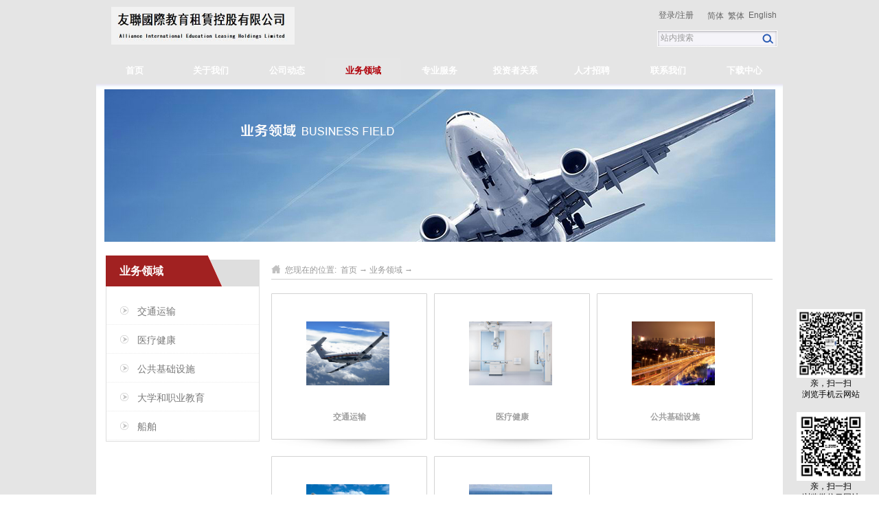

--- FILE ---
content_type: text/html;charset=utf-8
request_url: http://www.aiel-holdings.com/pro.aspx?FId=n3:3:3
body_size: 9926
content:
<!DOCTYPE HTML PUBLIC "-//W3C//DTD HTML 4.01 Transitional//EN" "http://www.w3c.org/TR/1999/REC-html401-19991224/loose.dtd">

<html lang="en" xmlns="http://www.w3.org/1999/xhtml">
<head><title>
	业务领域 - 售后回租 - 企业融资租赁 - 南山融资租赁(天津)有限公司
</title><meta name="keywords" content="业务领域,友联国际教育租赁控股有限公司"/><meta name="description" content="业务领域,友联国际教育租赁控股有限公司"/><meta content="text/html; charset=utf-8" http-equiv="Content-Type" /><link id="css__pro" rel="stylesheet" type="text/css" href="https://0.rc.xiniu.com/g4/M00/7C/23/CgAG0mQShR-AC08lAAA76rF3VUY267.css?d=20230316112534" /><link rel="bookmark" href="/Images/logo.ico" /><link rel="shortcut icon" href="/Images/logo.ico" />
	
	<script type="text/javascript" src="https://1.rc.xiniu.com/js/jq/jqueryV172.js"></script>
	<script type="text/javascript" src="https://1.rc.xiniu.com/js/pb/1/Public.js"></script>	
	<script type="text/javascript" src="https://1.rc.xiniu.com/js/tl/swfobject_modified.js"></script>
	<script type="text/javascript" src="https://1.rc.xiniu.com/js/tl/swfobject.js"></script>
	 
</head>
<body class="pro_body">
<form method="get" id="form1" name="form1" NavigateId="3" data-pid="0218218218014501962042002070144203210207199204209202214014501982102080" data-mid="0208014501962042002070144203210207199204209202214014501982102080">
<div class="aspNetHidden">
<input type="hidden" name="__VIEWSTATE" id="__VIEWSTATE" value="" />
</div>

  
        
        <div id="ea_h">
            <div class="top">
                <div class="t_t">
                    
                    <div id="t_logo" class="t_logo"> 
                        
                        <div id="ea_l"><a href="/" target="_self"><img alt="南山融资租赁天津有限公司" src="https://0.rc.xiniu.com/g4/M00/7C/22/CgAG0mQShQuAQCJzAADs36ZR4ng577.png" /></a></div>
                         </div>
                    
					
			
                    <div id="xn_h_12_wrap" class="xn_h_12_wrap" ds_block_id="217" ds_number="xn_h_12_wrap" ds_v="173199522161193" is_design_source="true" design_source_area="ea_h">
                        
                         
                            <div id="EIMS_C_40000_Panel">
                                <ul id="EIMS_C_40000_Normall" class="xn_h_12_redlogin">
                                    <li id="EIMS_C_40000_normallName" class="xn_h_12_rlname"></li>
                                    <li id="EIMS_C_40000_normallName1" class="xn_h_12_rlname1"></li>
                                    <li class="xn_h_12_rllogin"><a href="login.aspx">登录</a>/</li>
                                    <li class="xn_h_12_rlreg"><a href="reg.aspx">注册</a></li>
                                </ul>
                                <ul id="EIMS_C_40000_Logined" class="xn_h_12_onlogin" style="display: none">
                                    <li class="xn_h_12_olwel"><span name="_onlogin1"> 欢迎您，</span></li>
                                    <li class="xn_h_12_olname"><span id="EIMS_C_40000_loginedName"></span></li>
                                    <li class="xn_h_12_oltc"><a id="EIMS_C_40000_loginout" href="javascript:void(0)">退出</a></li>
                                </ul> 
                            </div>
                            
                        
                        <c_attribute r_database="" url=""></c_attribute>
                    </div>

                    
                    <div id="t_tel" style="background: url(/Images/Heads/pro/ihpsp1_tel.png) no-repeat left center" class="t_tel">
                        <span class="t_tel_ts"><span name="_t_tel1|">Phone:</span></span>
                        <span class="t_tel_nb"><span name="_t_tel2|">010-5968 9266</span></span>
                        
                    </div>
                    
                    
                    <div id="t_search" class="t_search">
                        <table cellspacing="0" cellpadding="0"  border="0"><tr>
<td>
<input name="ShoveWebControl_Search12$tbSearch" type="text" id="ShoveWebControl_Search12_tbSearch" class="t_search_text" DefaultText="" onmousedown="if(this.value == &#39;&#39;){this.value = &#39;&#39;;}" onkeyup="ShoveEIMS3_OnKeyPress(event, &#39;img_ShoveWebControl_Search12&#39;)" onkeydown="ShoveEIMS3_OnKeyDown(event)" onblur="if(this.value == &#39;&#39; || this.value == &#39;&#39;){this.value = &#39;&#39;;}" /></td>
<td><img id="img_ShoveWebControl_Search12" border="0" src="/Images/Heads/pro/ihpsp1_t_search_rbnt.png" alt="友联国际教育租赁控股有限公司" LevelOneType="2" onclick="ShoveEIMS3_Transf(this,'search.aspx','ShoveWebControl_Search12_tbSearch','ShoveWebControl_Search12', true)" style="cursor:pointer;" /></td>
</tr></table>
<script type='text/javascript'>document.getElementById("ShoveWebControl_Search12_tbSearch").onkeydown=function(event){ var e=event || window.Event; if(e.keyCode==13){ e.returnValue = false;if(e.preventDefault){ e.preventDefault(); }}}</script>

                        
                    </div>
                    
                    
                    <div id="t_ver" class="t_ver">
                        <ul>
                            
                                    <li><a href='http://www.nanshan-leasing.com/'>简体</a></li>
                                
                                    <li><a href='http://hk.nanshan-leasing.com/'>繁体</a></li>
                                
                                    <li><a href='http://en.nanshan-leasing.com/'>English</a></li>
                                
                        </ul>
                        
                    </div>
                    
                </div>
                
                <div id="ea_n">
                    
                    <div id="nav" class="nav">
                        <div class="nav_main">
                            <ul id="ShoveWebControl_VMenu1" class="type1Ul type1Ul_n000">
<li id="type1Li_n0" level=0 index=0 class="nav_menu1"><a href="/" target="_self" >首页</a></li>
<li id="type1Li_n1" level=0 data_id="1" type="n" index=1 class="nav_menu1">
<a href="about_complex.aspx?FId=n1:1:1" rel="nofollow" target="_self"><span name="ShoveWebControl_VMenu11964569717|T_Navigates|Id|1|Name">关于我们</span></a><ul id="type1Ul_t101" style="display:none" class="type1Ul type1Ul_t101">
<li id="type1Li_t101_1" data_id="1_1" class="nav_menu2" type="t" index=1 level=1><a href="about_complex.aspx?FId=t1:1:1&TypeId=1" rel="nofollow" target="_self"><span name="ShoveWebControl_VMenu114001338|T_NewsTypes|Id|1|Name">公司简介</span></a>
</li>
<li id="type1Li_t101_2" data_id="1_26" class="nav_menu2" type="t" index=2 level=1><a href="about_complex.aspx?FId=t1:26:1&TypeId=26" rel="nofollow" target="_self"><span name="ShoveWebControl_VMenu11299563585|T_NewsTypes|Id|26|Name">公司愿景</span></a>
</li>
<li id="type1Li_t101_3" data_id="1_2" class="nav_menu2" type="t" index=3 level=1><a href="about_complex.aspx?FId=t1:2:1&TypeId=2" rel="nofollow" target="_self"><span name="ShoveWebControl_VMenu1780139416|T_NewsTypes|Id|2|Name">企业文化</span></a>
</li>
<li id="type1Li_t101_4" data_id="1_125" class="nav_menu2" type="t" index=4 level=1><a href="about_complex.aspx?FId=t1:125:1&TypeId=125" rel="nofollow" target="_self"><span name="ShoveWebControl_VMenu11995426129|T_NewsTypes|Id|125|Name">组织架构</span></a>
</li>
</ul>
</li>
<li id="type1Li_n2" level=0 data_id="2" type="n" index=2 class="nav_menu1">
<a href="news_complex.aspx?FId=n2:2:2" target="_self"><span name="ShoveWebControl_VMenu12065767968|T_Navigates|Id|2|Name">公司动态</span></a><ul id="type1Ul_t201" style="display:none" class="type1Ul type1Ul_t201">
<li id="type1Li_t201_1" data_id="2_4" class="nav_menu2" type="t" index=1 level=1><a href="news_complex.aspx?FId=t2:4:2&TypeId=4" target="_self"><span name="ShoveWebControl_VMenu1822838395|T_NewsTypes|Id|4|Name">公司动态</span></a>
</li>
<li id="type1Li_t201_2" data_id="2_5" class="nav_menu2" type="t" index=2 level=1><a href="news_complex.aspx?FId=t2:5:2&TypeId=5" target="_self"><span name="ShoveWebControl_VMenu197628294|T_NewsTypes|Id|5|Name">业界新闻</span></a>
</li>
</ul>
</li>
<li id="type1Li_n3" level=0 data_id="3" type="n" index=3 class="nav_menu1">
<a href="pro.aspx?FId=n3:3:3" target="_self"><span name="ShoveWebControl_VMenu125745160|T_Navigates|Id|3|Name">业务领域</span></a><ul id="type1Ul_t301" style="display:none" class="type1Ul type1Ul_t301">
<li id="type1Li_t301_1" data_id="3_10" class="nav_menu2" type="t" index=1 level=1><a href="prod_view.aspx?TypeId=10&Id=161&FId=t3:10:3" target="_self"><span name="ShoveWebControl_VMenu11730170480|T_ProductTypes|Id|10|Name">交通运输</span></a>
</li>
<li id="type1Li_t301_2" data_id="3_12" class="nav_menu2" type="t" index=2 level=1><a href="prod_view.aspx?TypeId=12&Id=164&FId=t3:12:3" target="_self"><span name="ShoveWebControl_VMenu11826224574|T_ProductTypes|Id|12|Name">医疗健康</span></a>
</li>
<li id="type1Li_t301_3" data_id="3_13" class="nav_menu2" type="t" index=3 level=1><a href="prod_view.aspx?TypeId=13&Id=165&FId=t3:13:3" target="_self"><span name="ShoveWebControl_VMenu11793742180|T_ProductTypes|Id|13|Name">公共基础设施</span></a>
</li>
<li id="type1Li_t301_4" data_id="3_65" class="nav_menu2" type="t" index=4 level=1><a href="prod_view.aspx?TypeId=65&Id=166&FId=t3:65:3" target="_self"><span name="ShoveWebControl_VMenu11960872948|T_ProductTypes|Id|65|Name">大学和职业教育</span></a>
</li>
<li id="type1Li_t301_5" data_id="3_66" class="nav_menu2" type="t" index=5 level=1><a href="prod_view.aspx?TypeId=66&Id=167&FId=t3:66:3" target="_self"><span name="ShoveWebControl_VMenu1508337819|T_ProductTypes|Id|66|Name">船舶</span></a>
</li>
</ul>
</li>
<li id="type1Li_n4" level=0 data_id="4" type="n" index=4 class="nav_menu1">
<a href="case_complex.aspx?FId=n4:4:4" target="_self"><span name="ShoveWebControl_VMenu1995838207|T_Navigates|Id|4|Name">专业服务</span></a><ul id="type1Ul_t401" style="display:none" class="type1Ul type1Ul_t401">
<li id="type1Li_t401_1" data_id="4_116" class="nav_menu2" type="t" index=1 level=1><a href="case_view.aspx?TypeId=116&Id=390&FId=t4:116:4" target="_self"><span name="ShoveWebControl_VMenu1196610853|T_NewsTypes|Id|116|Name">直接租赁</span></a>
</li>
<li id="type1Li_t401_2" data_id="4_29" class="nav_menu2" type="t" index=2 level=1><a href="case_view.aspx?TypeId=29&Id=389&FId=t4:29:4" target="_self"><span name="ShoveWebControl_VMenu1424259226|T_NewsTypes|Id|29|Name">售后回租</span></a>
</li>
<li id="type1Li_t401_3" data_id="4_127" class="nav_menu2" type="t" index=3 level=1><a href="case_view.aspx?TypeId=127&Id=404&FId=t4:127:4" target="_self"><span name="ShoveWebControl_VMenu1203809731|T_NewsTypes|Id|127|Name">融资租赁优势</span></a>
</li>
</ul>
</li>
<li id="type1Li_n19" level=0 data_id="19" type="n" index=5 class="nav_menu1">
<a href="clients_complex.aspx?FId=n19:19:8" rel="nofollow" target="_self"><span name="ShoveWebControl_VMenu1876783658|T_Navigates|Id|19|Name">投资者关系</span></a><ul id="type1Ul_t1901" style="display:none" class="type1Ul type1Ul_t1901">
<li id="type1Li_t1901_1" data_id="19_129" class="nav_menu2" type="t" index=1 level=1><a href="clients_complex.aspx?FId=t19:129:19&TypeId=129" rel="nofollow" target="_self"><span name="ShoveWebControl_VMenu12005298255|T_NewsTypes|Id|129|Name">公告与通函</span></a>
</li>
<li id="type1Li_t1901_2" data_id="19_132" class="nav_menu2" type="t" index=2 level=1><a href="clients_complex.aspx?FId=t19:132:19&TypeId=132" rel="nofollow" target="_self"><span name="ShoveWebControl_VMenu11819155826|T_NewsTypes|Id|132|Name">投资者关系联络</span></a>
</li>
<li id="type1Li_t1901_3" data_id="19_137" class="nav_menu2" type="t" index=3 level=1><a href="clients_complex.aspx?FId=t19:137:19&TypeId=137" rel="nofollow" target="_self"><span name="ShoveWebControl_VMenu11167347799|T_NewsTypes|Id|137|Name">股份证明书</span></a>
</li>
</ul>
</li>
<li id="type1Li_n6" level=0 data_id="6" type="n" index=6 class="nav_menu1">
<a href="recruitment.aspx?FId=n6:6:6" rel="nofollow" target="_self"><span name="ShoveWebControl_VMenu11482158764|T_Navigates|Id|6|Name">人才招聘</span></a><ul id="type1Ul_t601" style="display:none" class="type1Ul type1Ul_t601">
<li id="type1Li_t601_1" data_id="6_7" class="nav_menu2" type="t" index=1 level=1><a href="recruitment.aspx?FId=t6:7:6&TypeId=7" rel="nofollow" target="_self"><span name="ShoveWebControl_VMenu11834329329|T_NewsTypes|Id|7|Name">人才理念</span></a>
</li>
</ul>
</li>
<li id="type1Li_n7" level=0 data_id="7" type="n" index=7 class="nav_menu1">
<a href="contact.aspx?FId=n7:7:7" rel="nofollow" target="_self"><span name="ShoveWebControl_VMenu11919172441|T_Navigates|Id|7|Name">联系我们</span></a><ul id="type1Ul_t701" style="display:none" class="type1Ul type1Ul_t701">
<li id="type1Li_t701_1" data_id="7_13" class="nav_menu2" type="t" index=1 level=1><a href="contact.aspx?FId=t7:13:7&TypeId=13" rel="nofollow" target="_self"><span name="ShoveWebControl_VMenu11741944238|T_NewsTypes|Id|13|Name">联系方式</span></a>
</li>
</ul>
</li>
<li id="type1Li_n14" level=0 data_id="14" type="n" index=8 class="nav_menu1">
<a href="down_complex.aspx?FId=n14:14:14" rel="nofollow" target="_self"><span name="ShoveWebControl_VMenu1171948888|T_Navigates|Id|14|Name">下载中心</span></a><ul id="type1Ul_t1401" style="display:none" class="type1Ul type1Ul_t1401">
<li id="type1Li_t1401_1" data_id="14_11" class="nav_menu2" type="t" index=1 level=1><a href="down_complex.aspx?FId=t14:11:14&TypeId=11" rel="nofollow" target="_self"><span name="ShoveWebControl_VMenu11139957085|T_FileTypes|Id|11|Name">下载中心</span></a>
</li>
</ul>
</li>
</ul>
<script type="text/javascript">var ShoveWebControl_VMenu1={normal:{class1:'nav_menu1',class2:'nav_menu2',class3:'nav_menu3',class4:'nav_menu4',class5:'nav_menu5',class6:'nav_menu6'},visited:{class1:'nav_menu1_2',class2:'nav_menu2_2',class3:'nav_menu3_2',class4:'nav_menu4_2',class5:'nav_menu5_2',class6:'nav_menu6_2',class6:'nav_menu6_2'},home:{defaultClass:'nav_menu1',visitedClass:'nav_menu1_2'},content:{defaultClass:'',visitedClass:'',focusClass:''},focus:{class1:'nav_menu1_cur',class2:'nav_menu2_cur',class3:'nav_menu3_cur',class4:'nav_menu4_cur',class5:'nav_menu5_cur',class6:'nav_menu6_cur'},beforeTag:{packUpClass:'',packDownClass:''},expendEffect:1,aniEffect:3,fIdParam:'FId',topUlId:'ShoveWebControl_VMenu1',homeLiId:'type1Li_n0'};ShoveWebControl_VMenu1.menu=new BaseControlMenu();ShoveWebControl_VMenu1.menu.Init('ShoveWebControl_VMenu1',ShoveWebControl_VMenu1);ShoveWebControl_VMenu1.menu.InitMenu('type1Ul_n000',ShoveWebControl_VMenu1);</script>
                        </div>
                        
                    </div>
                    
                 </div>
                 
 
            </div>
             
        </div>
        
  
        
        <div id="ea_ba">
			
            <div id="products_banner" class="products_banner">
                <div class="products_banner_m">
                    <img src="/Images/Banners/pro/ibpsp1_products_banner.jpg?d=20151224152004" alt="" />
                </div>
                
            </div>
            
        </div>
        
  
        
        <div id="ea_c">
            <div class="n_main">
                <div class="n_content">
                    
                    <div class="n_content_left">
						
                        <div id="n_content_left_t" class="n_content_left_t" data-type="block">
                            <span class="n_content_left_t1">
                                <span id='ShoveWebControl_Text1'>业务领域</span>
                            </span><span class="n_content_left_t2">
                                <span name="_nleft_n_name1">业务领域</span>
                            </span>
							
                        </div>
                        
						
                        <div id="n_content_left_cnt" class="n_content_left_cnt" data-type="block" data-from="favorite">
                            <ul id="ShoveWebControl_VMenu2" class="left_typeUl left_typeUl_n000" style="display:none">
<ul id="left_typeUl_t300" class="left_typeUl left_typeUl_t300">
<li id="left_typeLi_t300_1" data_id="3_10" class="left_menu1" type="t" index=1 level=0><a href="prod_view.aspx?TypeId=10&Id=161&FId=t3:10:3" target="_self"><span name="ShoveWebControl_VMenu2623236776|T_ProductTypes|Id|10|Name">交通运输</span></a>
</li>
<li id="left_typeLi_t300_2" data_id="3_12" class="left_menu1" type="t" index=2 level=0><a href="prod_view.aspx?TypeId=12&Id=164&FId=t3:12:3" target="_self"><span name="ShoveWebControl_VMenu2524393818|T_ProductTypes|Id|12|Name">医疗健康</span></a>
</li>
<li id="left_typeLi_t300_3" data_id="3_13" class="left_menu1" type="t" index=3 level=0><a href="prod_view.aspx?TypeId=13&Id=165&FId=t3:13:3" target="_self"><span name="ShoveWebControl_VMenu22038476711|T_ProductTypes|Id|13|Name">公共基础设施</span></a>
</li>
<li id="left_typeLi_t300_4" data_id="3_65" class="left_menu1" type="t" index=4 level=0><a href="prod_view.aspx?TypeId=65&Id=166&FId=t3:65:3" target="_self"><span name="ShoveWebControl_VMenu21702276627|T_ProductTypes|Id|65|Name">大学和职业教育</span></a>
</li>
<li id="left_typeLi_t300_5" data_id="3_66" class="left_menu1" type="t" index=5 level=0><a href="prod_view.aspx?TypeId=66&Id=167&FId=t3:66:3" target="_self"><span name="ShoveWebControl_VMenu2910621500|T_ProductTypes|Id|66|Name">船舶</span></a>
</li>
</ul>
</ul>
<script type="text/javascript">var ShoveWebControl_VMenu2={normal:{class1:'left_menu1',class2:'left_menu2',class3:'left_menu3',class4:'left_menu4',class5:'left_menu5',class6:'left_menu6'},visited:{class1:'left_menu1_2',class2:'left_menu2_2',class3:'left_menu3_2',class4:'left_menu4_2',class5:'left_menu5_2',class6:'left_menu6_2',class6:'left_menu6_2'},home:{defaultClass:'nav_menu1',visitedClass:'nav_menu1_2'},content:{defaultClass:'',visitedClass:'',focusClass:''},focus:{class1:'left_menu1_cur',class2:'left_menu2_cur',class3:'left_menu3_cur',class4:'left_menu4_cur',class5:'left_menu5_cur',class6:'left_menu6_cur'},beforeTag:{packUpClass:'',packDownClass:''},expendEffect:1,aniEffect:2,fIdParam:'FId',topUlId:'ShoveWebControl_VMenu2'};ShoveWebControl_VMenu2.menu=new BaseControlMenu();ShoveWebControl_VMenu2.menu.Init('ShoveWebControl_VMenu2',ShoveWebControl_VMenu2);;</script>
							
                        </div>
                        
                        
                        <div class="n_content_left_contact">
                            <div class="n_leftxia1"><img src="/Images/Contents/pro/indexleftxia.png"></div>
                            <div class="n_leftpic1">
                                <span class="n_content_left_t3">
                                	<span name="_edi_c101_ab|">联系我们</span>
                                </span>
                            </div>
                            <div class="n_leftpic2">
                                <a target="_self" href="contact.aspx">
                                    <img src="/Images/Contents/pro/indexleftpic2.png">
                                </a>
                            </div>
                            <div class="n_leftpic3">
                                <p><span name="_edi_c102_ab|" ><strong style="color: rgb(78, 78, 78);">友聯國際教育租賃控股有限公司</strong></span><br /><span name="_edi_c103_ab|" >地址：<font color="#000000">香港灣仔軒尼詩道1號One Hennessy 26樓2602室</font>&nbsp;<br></span><span name="_edi_c104_ab|" >&nbsp;</span><br /><span name="_edi_c105_ab|" >传真： （852）2960-0300</span></p>
                            </div>
                            <div class="n_leftxia1"><img src="/Images/Contents/pro/indexleftxia.png"></div>
                        </div>
                        
                    </div>
                    <div class="n_content_right">
                        <div class="n_content_right_name">
                         	
                            <div id="n_content_right_name_r" class="n_content_right_name_r" data-type="block"> 
                                <ul>
                                    <li><span class="n_r_wz1">
                                            <span name="_n_r_wz1"><span class="n_r_wz1" style="widows: 1;"><span eims="_n_r_wz1"><span class="n_r_wz1"><span eims="_n_r_wz1">您现在的位置:</span>&nbsp;</span></span></span></span>
                                        </span>
                                        <span class="n_r_wz2">
                                            <span name="_n_r_wz2">首页</span>
                                        </span><span class="n_r_wz3">→</span>
                                   <span class="n_r_wz4">
                                            <span id='ShoveWebControl_Text_pro'><a href="pro.aspx?fid=n3:3:3" target="_self">业务领域</a></span>
                                        </span>
                                        <span class="n_r_wz5">→</span>
                                        <span class="n_r_wz6">
                                            
                                        </span>
                                    </li>
                                    <li>
                                        <img src="/Images/Contents/pro/icpsp1_n_right_wz.png" alt="" />
                                    </li>
                                </ul>
                                
                            </div>
                            
                        </div>
                        <div class="n_content_right_m">
                            
                            <div id="n_pro_m" class="n_pro_m" data-type="block">
                                <div id="n_pro_m_t" class="n_pro_m_t">
                                    <span name="_n_pro_m_t">产品列表</span>
								</div>
                                
                                        <div class="n_pro_main">
                                            <div class="n_pro_img"><a target="_blank" href='prod_view.aspx?TypeId=10&Id=161&FId=t3:10:3'>
                                                <img data-original='/Private/ProductImg/Small/06217ffdfe2c995650ff.jpg' alt='交通运输'  title='交通运输' /></a> </div>
                                            <div class="n_pro_main_name">
                                                <span class="n_pro_main_name2"><a target="_blank" title='交通运输' href='prod_view.aspx?TypeId=10&Id=161&FId=t3:10:3'>
                                                    
                                                    <span name="_n_pro_m1161|T_Products|Id|161|Name">交通运输</span>
                                                    
                                                </a></span>
                                            </div>
                                            
                                            <div id="n_pro_m1_n_pro_main_cnt_0" class="n_pro_main_cnt">
                                                <span class="n_pro_main_cnt2" ej="edit_span">
                                                    <span id='n_pro_m1_ShoveWebControl_Text3_0'>交通运输尤其是航空产业，是典型的高科技产业,凝聚了人类大量的高科技成果,它不仅体现了一个国家或地区经济发展水平和综合科技研发能力,而且因其自身强劲的发展潜力和拉动力,在整个国家发展战略中发挥着重要角色。&#160;&#160; &#160; &#160; 南山租赁拥有在航空金融服务领域具有专业经验的业务团队，在国际范围内为航空公司、机场、飞机制造商、飞机维修厂等航空产业链条内各类企业提供个性化的融资服务，标的物主要涵盖飞机、发动机、模拟器、特种设备及航材等。</span>
                                                </span>
                                            </div>
                                            
                                            <div class="n_pro_main_more"><a target="_blank" href='prod_view.aspx?TypeId=10&Id=161&FId=t3:10:3'>more</a> </div>
                                            
                                            <div class="n_pro_main_order"><a target="_blank" href='order.aspx?Id=161&FId=t3:10:3'>Order online</a></div>
                                            
                                        </div>
                                    
                                        <div class="n_pro_main">
                                            <div class="n_pro_img"><a target="_blank" href='prod_view.aspx?TypeId=12&Id=164&FId=t3:12:3'>
                                                <img data-original='https://0.rc.xiniu.com/g1/M00/02/6D/CgAGTFbdcPKAeRxHAAEgH1sFKls434.jpg' alt='医疗健康'  title='医疗健康' /></a> </div>
                                            <div class="n_pro_main_name">
                                                <span class="n_pro_main_name2"><a target="_blank" title='医疗健康' href='prod_view.aspx?TypeId=12&Id=164&FId=t3:12:3'>
                                                    
                                                    <span name="_n_pro_m1164|T_Products|Id|164|Name">医疗健康</span>
                                                    
                                                </a></span>
                                            </div>
                                            
                                            <div id="n_pro_m1_n_pro_main_cnt_1" class="n_pro_main_cnt">
                                                <span class="n_pro_main_cnt2" ej="edit_span">
                                                    <span id='n_pro_m1_ShoveWebControl_Text3_1'>随着社会发展和人们生活水平的普遍提高以及人类生活方式的改变，人们对健康产品的总需求急剧增加，健康产业已经成为引导全球经济发展和社会进步的重要产业。&#160;&#160; &#160; &#160; 南山租赁主要以二级甲等（含）以上公立医院的医疗设备直接租赁和售后回租为业务侧重点，同时开展医药制造商、医疗设备制造商、体检中心、康复中心、养老、旅游等相关产业链的融资租赁业务，通过灵活多样的业务运作模式，为客户提供综合融资解决方案。</span>
                                                </span>
                                            </div>
                                            
                                            <div class="n_pro_main_more"><a target="_blank" href='prod_view.aspx?TypeId=12&Id=164&FId=t3:12:3'>more</a> </div>
                                            
                                            <div class="n_pro_main_order"><a target="_blank" href='order.aspx?Id=164&FId=t3:12:3'>Order online</a></div>
                                            
                                        </div>
                                    
                                        <div class="n_pro_main">
                                            <div class="n_pro_img"><a target="_blank" href='prod_view.aspx?TypeId=13&Id=165&FId=t3:13:3'>
                                                <img data-original='https://0.rc.xiniu.com/g1/M00/02/6E/CgAGTFbdco2AFH3zAAMLd7uWWhA421.jpg' alt='公共基础设施'  title='公共基础设施' /></a> </div>
                                            <div class="n_pro_main_name">
                                                <span class="n_pro_main_name2"><a target="_blank" title='公共基础设施' href='prod_view.aspx?TypeId=13&Id=165&FId=t3:13:3'>
                                                    
                                                    <span name="_n_pro_m1165|T_Products|Id|165|Name">公共基础设施</span>
                                                    
                                                </a></span>
                                            </div>
                                            
                                            <div id="n_pro_m1_n_pro_main_cnt_2" class="n_pro_main_cnt">
                                                <span class="n_pro_main_cnt2" ej="edit_span">
                                                    <span id='n_pro_m1_ShoveWebControl_Text3_2'>公共基础设施是城市正常运行和健康发展的物质基础，对于改善人居环境、增强城市综合承载能力、提高城市运行效率、稳步推进新型城镇化具有重要作用。&#160;南山租赁主要支持市政基础设施项目及涉及民生相关的公用事业领域的融资租赁，包括市政道路管网及附属设备、供水、供电、供热领域的融资租赁及城市公共交通领域的融资租赁等，同时积极推进国家政策鼓励和支持的节能环保、新能源、装备制造融资租赁业务。</span>
                                                </span>
                                            </div>
                                            
                                            <div class="n_pro_main_more"><a target="_blank" href='prod_view.aspx?TypeId=13&Id=165&FId=t3:13:3'>more</a> </div>
                                            
                                            <div class="n_pro_main_order"><a target="_blank" href='order.aspx?Id=165&FId=t3:13:3'>Order online</a></div>
                                            
                                        </div>
                                    
                                        <div class="n_pro_main">
                                            <div class="n_pro_img"><a target="_blank" href='prod_view.aspx?TypeId=65&Id=166&FId=t3:65:3'>
                                                <img data-original='https://0.rc.xiniu.com/g4/M00/66/39/CgAG0mMtSVCADzAtAAEtgNwJ2yI182.jpg' alt='大学和职业教育'  title='大学和职业教育' /></a> </div>
                                            <div class="n_pro_main_name">
                                                <span class="n_pro_main_name2"><a target="_blank" title='大学和职业教育' href='prod_view.aspx?TypeId=65&Id=166&FId=t3:65:3'>
                                                    
                                                    <span name="_n_pro_m1166|T_Products|Id|166|Name">大学和职业教育</span>
                                                    
                                                </a></span>
                                            </div>
                                            
                                            <div id="n_pro_m1_n_pro_main_cnt_3" class="n_pro_main_cnt">
                                                <span class="n_pro_main_cnt2" ej="edit_span">
                                                    <span id='n_pro_m1_ShoveWebControl_Text3_3'>烟台南山学院是由中国500强企业南山控股投资兴办，教育部批准设立的全日制普通本科院校。学校始建于1988年，2005年经教育部批准成为山东省首批（两所）民办本科高校，2009年具有学士学位授予权，2015年通过教育部本科合格评估，2017年被山东省人民政府确定为硕士学位授予立项培育建设单位，2019年陆续开始与青岛科技大学、辽宁工业大学联合培养硕士研究生。&#160; 学校定位于以工学为主体，以经济与管理、人文与艺术为两翼，工学、管理学、经济学、艺术学、文学、医学六大学科门类协同发展的高水平应用型本科高校（一体两翼六协同）。现设有东海、南山两处校区，下设工学院、商学院、人文学院、化学工程与技术学院、材料科学与工程学院、纺织科学与工程学院、健康学院、音乐学院、航空学院、马克思主义学院、应用技术与培训学院11个二级学院，包含55个系（部、中心），拥有53个本科专业，42个专科专业。</span>
                                                </span>
                                            </div>
                                            
                                            <div class="n_pro_main_more"><a target="_blank" href='prod_view.aspx?TypeId=65&Id=166&FId=t3:65:3'>more</a> </div>
                                            
                                            <div class="n_pro_main_order"><a target="_blank" href='order.aspx?Id=166&FId=t3:65:3'>Order online</a></div>
                                            
                                        </div>
                                    
                                        <div class="n_pro_main">
                                            <div class="n_pro_img"><a target="_blank" href='prod_view.aspx?TypeId=66&Id=167&FId=t3:66:3'>
                                                <img data-original='https://0.rc.xiniu.com/g4/M00/67/DF/CgAG0mNA1-yANvcYAAD0gi4t2kk30.jpeg' alt='船舶'  title='船舶' /></a> </div>
                                            <div class="n_pro_main_name">
                                                <span class="n_pro_main_name2"><a target="_blank" title='船舶' href='prod_view.aspx?TypeId=66&Id=167&FId=t3:66:3'>
                                                    
                                                    <span name="_n_pro_m1167|T_Products|Id|167|Name">船舶</span>
                                                    
                                                </a></span>
                                            </div>
                                            
                                            <div id="n_pro_m1_n_pro_main_cnt_4" class="n_pro_main_cnt">
                                                <span class="n_pro_main_cnt2" ej="edit_span">
                                                    <span id='n_pro_m1_ShoveWebControl_Text3_4'>船舶租赁是通过租船市场(Chartering market)进行的。在租船市场上，船舶所有人是船舶的供给方，而承租人则是船舶的需求方。在当今时代，双方当事人从事的租船业务，大多数是通过电话、电传、电报或传真等现代通讯手段洽谈的。在国际租船市场上，租船交易通常都不是由船舶所有人和承租人亲自到场直接洽谈，而是通过租船经纪人代为办理并签约的。租船经纪人都非常熟悉租船市场行情，精通租船业务，并且有丰富的租船知识和经验，在整个租期交易过程中起着桥梁和中间人的作用，对顺利成交起着十分重要的作用。</span>
                                                </span>
                                            </div>
                                            
                                            <div class="n_pro_main_more"><a target="_blank" href='prod_view.aspx?TypeId=66&Id=167&FId=t3:66:3'>more</a> </div>
                                            
                                            <div class="n_pro_main_order"><a target="_blank" href='order.aspx?Id=167&FId=t3:66:3'>Order online</a></div>
                                            
                                        </div>
                                    
								
                            </div>							
                            
							
                            <div id="fy" class="fy" data-type="block">
                                 <div>
	<span class="fy_1">Total</span><span class="fy_9">5</span><span class="fy_4">Article</span><span class="fy_7">Page1/1</span><span class="fy_3"><a class="fy_3_A" href="/pro.aspx?FId=n3:3:3">首页</a></span><span class="fy_2"><a class="fy_2_A">上一页</a></span><span class="fy_on"><a class="fy_on_A">1</a></span><span class="fy_6"><a class="fy_6_A">下一页</a></span><span class="fy_5"><a class="fy_6_A" href="/pro.aspx?FId=n3:3:3">末页</a></span>
</div>
								
                            </div>
                            
                        </div>
                        
                    </div>
                    <div class="clear"></div>
                </div>
            </div>
        </div>
        <div id="xn_c_pro_41_wrap" class="xn_c_pro_41_wrap" data-type="block"></div>
  
         <div id="ea_b">
            <div class="foot">
                <div class="foot_c">

                    <div id="foot_nav2" class="foot_nav2" data-type="block">
                        <ul id="ShoveWebControl_VMenu4" class="foot_type2Ul foot_type2Ul_n000">
<li id="foot_type2Li_n0" level=0 index=0 class=""><a href="/" target="_self" >首页</a></li>
<li id="foot_type2Li_n1" level=0 data_id="1" type="n" index=1 class="">
<a href="about_complex.aspx?FId=n1:1:1" rel="nofollow" target="_self"><span name="ShoveWebControl_VMenu41702422884|T_Navigates|Id|1|Name">关于我们</span></a></li>
<li id="foot_type2Li_n2" level=0 data_id="2" type="n" index=2 class="">
<a href="news_complex.aspx?FId=n2:2:2" target="_self"><span name="ShoveWebControl_VMenu41162314933|T_Navigates|Id|2|Name">公司动态</span></a></li>
<li id="foot_type2Li_n3" level=0 data_id="3" type="n" index=3 class="">
<a href="pro.aspx?FId=n3:3:3" target="_self"><span name="ShoveWebControl_VMenu41228801566|T_Navigates|Id|3|Name">业务领域</span></a></li>
<li id="foot_type2Li_n4" level=0 data_id="4" type="n" index=4 class="">
<a href="case_complex.aspx?FId=n4:4:4" target="_self"><span name="ShoveWebControl_VMenu41258435913|T_Navigates|Id|4|Name">专业服务</span></a></li>
<li id="foot_type2Li_n19" level=0 data_id="19" type="n" index=5 class="">
<a href="clients_complex.aspx?FId=n19:19:8" rel="nofollow" target="_self"><span name="ShoveWebControl_VMenu41005024673|T_Navigates|Id|19|Name">投资者关系</span></a></li>
<li id="foot_type2Li_n6" level=0 data_id="6" type="n" index=6 class="">
<a href="recruitment.aspx?FId=n6:6:6" rel="nofollow" target="_self"><span name="ShoveWebControl_VMenu41018608553|T_Navigates|Id|6|Name">人才招聘</span></a></li>
<li id="foot_type2Li_n7" level=0 data_id="7" type="n" index=7 class="">
<a href="contact.aspx?FId=n7:7:7" rel="nofollow" target="_self"><span name="ShoveWebControl_VMenu41704710085|T_Navigates|Id|7|Name">联系我们</span></a></li>
<li id="foot_type2Li_n14" level=0 data_id="14" type="n" index=8 class="">
<a href="down_complex.aspx?FId=n14:14:14" rel="nofollow" target="_self"><span name="ShoveWebControl_VMenu4213954318|T_Navigates|Id|14|Name">下载中心</span></a></li>
</ul>
<script type="text/javascript">var ShoveWebControl_VMenu4={normal:{class1:'',class2:'',class3:'',class4:'',class5:'',class6:''},visited:{class1:'',class2:'',class3:'',class4:'',class5:'',class6:'',class6:''},home:{defaultClass:'',visitedClass:''},content:{defaultClass:'',visitedClass:'',focusClass:''},focus:{class1:'',class2:'',class3:'',class4:'',class5:'',class6:''},beforeTag:{packUpClass:'',packDownClass:''},expendEffect:1,aniEffect:1,fIdParam:'FId',topUlId:'ShoveWebControl_VMenu4',homeLiId:'foot_type2Li_n0'};ShoveWebControl_VMenu4.menu=new BaseControlMenu();ShoveWebControl_VMenu4.menu.Init('ShoveWebControl_VMenu4',ShoveWebControl_VMenu4);;</script>
                        <c_attribute r_database="" url=""></c_attribute>
                    </div>
                    
                    
                    <div id="foot_copy" class="foot_copy" data-type="block">
                        <div class="foot_copy_name">
                            <span name="_foot_copy1|" >Copyright ©2015-2023 友聯國際教育租賃控股有限公司</span>
                        </div>
                        <div class="foot_copy_ba">
                            <a rel="nofollow" href="https://beian.miit.gov.cn" target="_blank">
                                <span name="_foot_copy2|" >津ICP备16000880号-1<br></span>
                            </a>
                        </div>
<div class="foot_copy_ba"><a href="javascript:void(0)" onclick="JumpToDevice(2); return false;" class="foot_copy_jumpurl" target="_blank">&nbsp;&nbsp;手机版</a></div>
                        
                    
 <div class="foot_copy_ba"><span class="xn_brand">犀牛云提供企业云服务</span></div>
<div class="foot_copy_ba"><a href="javascript:void(0)" onclick="JumpToDevice(2); return false;" class="foot_copy_jumpurl" target="_blank">&nbsp;&nbsp;手机版</a></div> </div>
                    
                    
                    <div class="xn_f_1_warp" id="xn_f_1_warp"  data-type="block">
                        
                        <div class="xn_f_1_box">
                            
                        </div>
                        
                    </div>
                    
                    
                    <div class="xn_f_2_warp" id="xn_f_2_warp"  data-type="block">
                        
                        <div class="xn_f_2_box">
                            
                        </div>
                        
                    </div>
                    
                </div>
            </div>
        </div>
        
  
<div id="ea_m"></div>


<div id="ea_wj"></div>


<div id="ea_pi"></div>

  <input type="hidden" id="pageId" value="14" />
  <script id="js__pro" type="text/javascript" src="https://0.rc.xiniu.com/g2/M00/29/92/CgAGe1ntNReAZ3IfAAAHNRE5W442903.js?d=20160227095821"></script>

<div class='mobile_hide' style='position:fixed;z-index:60000;display:none;right:20px;top:450px;;width:100px; height:100px;' isDualCore='0' id='qrcode'>
                                <img  data-original='/Images/qrCode_aiel-holdingscom.jpg?t=0' src='/Images/qrCode_aiel-holdingscom.jpg?t=0' alt='亲，扫一扫<br/>浏览手机云网站' width='100' height='100' />
                                <div style=' font-family:微软雅黑; font-size:12px; line-height:16px; padding:0 8px;#fff; text-align:center;'>亲，扫一扫<br/>浏览手机云网站</div>
                            </div>
                            <div isDualCore='0' class='mobile_hide' style='position:fixed;z-index:60000;display:none;right:20px;top:600px;;width:100px; height:100px;' id='qrWeixin'>
                                <img data-original='/Private/WeiXin/TDimen/20160324132155.jpg?t=0' src='/Private/WeiXin/TDimen/20160324132155.jpg?t=0' alt='亲，扫一扫<br/>浏览手机云网站' width='100' height='100' />
                                <div style=' font-family:微软雅黑; font-size:12px; line-height:16px; padding:0 8px;#fff; text-align:center;'>亲，扫一扫<br/>浏览微信云网站</div>
                            </div><script type='text/javascript'>(function(){function e(b,a){var c=b.getItem(a);if(!c)return'';c=JSON.parse(c);return c.time&&new Date(c.time)<new Date?'':c.val||''}var l=new Date,g=null,k=function(){window.acessFinish=new Date-l};window.addEventListener?window.addEventListener('load',k):window.attachEvent&&window.attachEvent('onload',k);var g=setTimeout(function(){g&&clearTimeout(g);var b=document.location.href,a;a=/\.html|.htm/.test(document.location.href)?document.forms[0].getAttribute('Page'):'';b='/Admin/Access/Load.ashx?ver\x3d1\x26req\x3d'+h(b);a&&(b+='\x26f\x3d'+h(a));a=h(window.document.referrer);if(!(2E3<a.length)){var c=e(localStorage,'_hcid'),f=e(sessionStorage,'_hsid'),d=e(localStorage,'_huid');a&&(b+='\x26ref\x3d'+a);c&&(b+='\x26_hcid\x3d'+c);f&&(b+='\x26_hsid\x3d'+f);d&&(b+='\x26_huid\x3d'+d);b+='\x26sw\x3d'+screen.width+'\x26sh\x3d'+screen.height;b+='\x26cs\x3d'+(window.jLoad?window.jLoad:-1);$?$.getScript(b):(a=document.createElement('script'),a.src=b,document.body.appendChild(a))}},3E3),d=null,h=function(b){if(!b)return'';if(!d){d={};for(var a=0;10>a;a++)d[String.fromCharCode(97+a)]='0'+a.toString();for(a=10;26>a;a++)d[String.fromCharCode(97+a)]=a.toString()}for(var c='',f,e,g=b.length,a=0;a<g;a++)f=b.charAt(a),c=(e=d[f])?c+('x'+e):c+f;return encodeURIComponent(c).replace(/%/g,'x50').replace(/\./g,'x51')}})();</script><script type='text/javascript' src='https://1.rc.xiniu.com/js/pb/share_weixin_1.1.min.js'></script><span id='baiduContainer' style='display:none'>&nbsp;&nbsp;<script>
var _hmt = _hmt || [];
(function() {
  var hm = document.createElement("script");
  hm.src = "//hm.baidu.com/hm.js?362f02a4ee7c87e287c16c8324fe5827";
  var s = document.getElementsByTagName("script")[0]; 
  s.parentNode.insertBefore(hm, s);
})();
</script></span></form>
</body>
</html>



--- FILE ---
content_type: text/css
request_url: https://0.rc.xiniu.com/g4/M00/7C/23/CgAG0mQShR-AC08lAAA76rF3VUY267.css?d=20230316112534
body_size: 15178
content:


@charset "utf-8";


html, body, div, p, ul, ol, li, dl, dt, dd, h1, h2, h3, h4, h5, h6, form, input, select, button, textarea, iframe, table, th, td {margin: 0; padding: 0; }
img { border: 0 none; vertical-align: top; }
ul,li,dl,dd,dt { list-style-type: none; }
i,em,cite { font-style: normal; }
body {  -webkit-text-size-adjust:none;  font-family:"微软雅黑";}
a{ text-decoration: none; }
.clear,.cle {clear:both;}
a,area { blr:expression(this.onFocus=this.blur()) }   
a:focus { outline: none; }    




.top{position: relative;width: 100%;z-index: 99;background:url(http://www.aiel-holdings.com/images/ihpsp_bg.png) repeat-x;}
.t_t{ height: 84px; margin: 0 auto;position: relative; width: 1000px;z-index: 100;}

.xn_h_12_wrap{position:absolute;top:14px;right:130px;font-size:12px;color:#666;}
.xn_h_12_redlogin li{float: left;}
.xn_h_12_redlogin{color:#666}
.xn_h_12_redlogin a:hover{color:red;}
#EIMS_C_40000_Panel a{color:#666;font-size:12px;}
#EIMS_C_40000_Panel a:hover{color:red;}
li.xn_h_12_olname{margin-right:10px;}
.xn_h_12_olwel{color:#666;font-size:12px;}
.xn_h_12_rlname{display:none}
#EIMS_C_40000_Logined li{float:left;}



.t_logo{left: 22px; position: absolute;top: 10px;}
.t_logo img{border: 0 none;height:55px;width:267px;}
#ea_l{position:relative;top:0px;left:0px;width:267px;height:55px;}


.t_tel{display:none; padding-left: 24px;position: absolute;right: 272px;text-align: right; top: 40px;background:none !important;}
.t_tel_ts{font-size:13px; color:#c7000b;}
.t_tel_nb{color: #FF9C00;font-size: 18px; padding-left: 5px;}


.t_search{background: url(http://www.aiel-holdings.com/Images/Heads/index/top_bg.png?d=20151224152002422) no-repeat 0 0; margin-right: 5px;position: absolute; right: 6px;top: 44px; width: 172px;}
.t_search_text{border:0px; background-color: transparent; color: #999999; margin-left: 2px;outline:none;text-indent:3px;width:150px;font-size:12px;font-family:"微软雅黑";}


.t_ver{position:absolute;height:21px;top:15px;right:0px;}
.t_ver *{float:left;font-size:12px;margin-right:3px;}
.t_ver a{color:#666;}



.nav{ height: 38px; margin: 0 auto;position: relative; text-align: center; width: 1000px;z-index: 111;}
.nav_main{height: 37px;margin: 0 auto; width: 1000px;}
.nav_menu1 {float: left;font-size: 13px;font-weight: bold; height: 38px; width: 111px;}
.nav_menu1 a{color:#FFF; line-height:38px; text-decoration:none;}
.nav_menu1_2 {float: left;font-size: 13px;font-weight: bold;height: 38px;width: 111px;background:#e6e6e6;border-radius:6px;}
.nav_menu1_2 a{color: #b00009;line-height: 38px;text-decoration: none;}

.nav_menu1_cur {float: left;font-size: 13px;font-weight: bold; height: 38px;width: 111px;background:#e6e6e6;border-radius:6px;}
.nav_menu1_cur a{color: #b00009;line-height: 38px;text-decoration: none;}

.nav_menu2 a{color:#3f3a39;font-weight:normal;line-height:30px !important;}.nav_menu2_2 a{line-height:30px;color:#b00009;font-weight:normal; }
.nav_menu2 a:hover{color:#b00009;}
.nav_main ul li ul{width:124px; background:url(http://www.aiel-holdings.com/images/bg.png) repeat;border-radius:6px;margin-left:-7px;}
.nav_main ul li ul li{width:100%;line-height:30px;height:30px;}
.nav_main ul li ul li ul{ float:left; margin-left:128px;}
#type1Ul_t101, #type1Ul_t201, #type1Ul_t301,#type1Ul_t401,#type1Ul_t801,#type1Ul_t601,#type1Ul_t701,#type1Ul_t1401,#type1Ul_n661{}







.products_banner{height: 230px; margin: 0 auto;overflow: hidden; position: relative;text-align: center;width: 100%;}
.products_banner_m{background-image: url(http://www.aiel-holdings.com/Images/Banners/pro/incsp1_banner_cbg.png?d=20151224152004172); background-repeat: repeat-x; height: 222px; margin: auto; padding-top: 8px; position: relative;width: 1000px; z-index: 0;}





.n_main{background:#FFF; height: auto; margin: 0 auto; overflow: hidden; position: relative; width: 1000px;z-index: 5;} 
.n_content{background-color: #FFFFFF; margin: 0 auto;padding-right: 5px;padding-top: 20px;width:1000px;}


.n_content_left_contact{float: left; height: auto;position: relative;width: 230px;padding-bottom:20px;}
.n_leftxia1{width: 224px; display:None;}
.n_leftpic1{ display:none;background: url(http://www.aiel-holdings.com/Images/Contents/pro/c_about_bg.png?d=20151224152004594) no-repeat 0px -218px;float: left;height: 40px;margin-top: 40px; width: 224px;}
.n_content_left_t3{color: #000;font-size: 16px;line-height: 45px;padding-left: 20px;}
.n_leftpic2 {background: none repeat scroll 0 0 #FFFFFF; border-left: 1px solid #DEDEDE; border-right: 1px solid #DEDEDE; float: left; height: auto; min-height: 80px; padding-left: 12px; padding-right: 12px;padding-top: 15px;position: relative; width: 198px; display:none;}
.n_leftpic3 { background: none repeat scroll 0 0 #FFFFFF; border-left: 1px solid #DEDEDE; border-right: 1px solid #DEDEDE;float: left; height: auto; min-height: 100px; padding-right: 12px; position: relative; width: 210px; display:none;}
.n_leftpic3 p{color: #797979;display: block;font-size: 12px;line-height: 24px;padding-left: 12px;}


.n_content_right{float: left;height: auto;padding-bottom: 20px;position: relative;width: 740px;min-height:500px;}


.n_content_right_name{border-bottom: 1px solid #D0D0D0; height: 34px; margin-left: 5px;position: relative; width: 730px;}


.n_content_right_m {color: #4E4E4E;font-size: 12px; line-height: 24px; margin-left: 5px; padding: 20px 0; position: relative;text-align: left; width: 730px;}


.n_content_left{float: left;height: auto; margin-left: 8px;padding-left: 6px;padding-right: 6px; position: relative;width: 230px;}
.n_content_left_t{background: url(http://www.aiel-holdings.com/Images/Contents/pro/c_about_bg.png?d=20151224152004594) no-repeat 0 -138px;color: #FFFFFF; font-size: 16px;font-weight: bold; height: 45px;line-height: 35px;text-align: left; width: 224px;}
.n_content_left_t2{color: #FFFFFF;font-size: 16px;line-height: 45px;padding-left: 20px;}
.n_content_left_t1{font-size:12px; font-weight:normal;display:none;}


.n_content_left_cnt{background: none repeat scroll 0 0 #FFFFFF;border-left: 1px solid #DEDEDE;border-right: 1px solid #DEDEDE;border-bottom: 1px solid #DEDEDE;float: left;height: auto; min-height: 150px; padding-top: 15px;position: relative;width: 222px; overflow:hidden;}
.n_content_left_cnt ul li ul li ul{border-bottom:none !important;}
.left_menu1 {width: 222px;font-size:14px;}
.left_menu1 a{background: url(http://www.aiel-holdings.com/Images/Contents/about/c_about_bg.png?d=20151224152004734) no-repeat 0px 0px;color: #797979;display: inline-block;line-height: 42px; padding-left: 45px;text-decoration: none;width: 177px;}
.left_menu1 a:hover{background: url(http://www.aiel-holdings.com/Images/Contents/about/c_about_bg.png?d=20151224152004734) no-repeat 0px -64px;color: #fff; display: inline-block; line-height: 42px; padding-left: 45px;text-decoration: none;width: 177px;}
.left_menu1_2{width:222px;font-size:14px;}
.left_menu1_2 a{background: url(http://www.aiel-holdings.com/Images/Contents/about/c_about_bg.png?d=20151224152005391) no-repeat 0 -64px;color:#fff;display: inline-block;line-height: 42px; padding-left: 45px;text-decoration: none;width: 177px;}
.left_menu1_2 a:hover{background: url(http://www.aiel-holdings.com/Images/Contents/about/c_about_bg.png?d=20151224152005391) no-repeat 0 -64px;color: #fff;display:inline-block;line-height:42px;padding-left:45px;text-decoration:none;width:177px;}
.left_menu1_cur{width:222px;font-size:14px;}
.left_menu1_cur a{background: url(http://www.aiel-holdings.com/Images/Contents/about/c_about_bg.png?d=20151224152004734) no-repeat 0 -64px;color:#fff;display: inline-block;line-height: 42px; padding-left: 45px;text-decoration: none;width: 177px;}
.left_menu1_cur a:hover{background: url(http://www.aiel-holdings.com/Images/Contents/about/c_about_bg.png?d=20151224152004734) no-repeat 0 -64px;color: #fff;display:inline-block;line-height:42px;padding-left:45px;text-decoration:none;width:177px;}
.left_menu2{ width:222px;font-size:13px;}
.left_menu2 a{background: url(http://www.aiel-holdings.com/Images/Contents/about/c_about_bg.png?d=20151224152004734) no-repeat 0px 0px;color: #797979;display: inline-block;line-height: 42px; padding-left: 50px;text-decoration: none;width: 172px;}
.left_menu2 a:hover{background: url(http://www.aiel-holdings.com/Images/Contents/about/c_about_bg.png?d=20151224152004734) no-repeat 0px -64px;color: #fff; display: inline-block; line-height: 42px; padding-left: 50px;text-decoration: none;width: 172px;}
.left_menu2_cur{width:222px;font-size:13px;}
.left_menu2_cur a{background: url(http://www.aiel-holdings.com/Images/Contents/about/c_about_bg.png?d=20151224152004734) no-repeat 0 -64px;color:#fff;display: inline-block;line-height: 42px; padding-left: 50px;text-decoration: none;width: 172px;}
.left_menu2_cur a:hover{background: url(http://www.aiel-holdings.com/Images/Contents/about/c_about_bg.png?d=20151224152004734) no-repeat 0 -64px;color: #fff;display:inline-block;line-height:42px;padding-left:50px;text-decoration:none;width:172px;}
.n_content_left_cnt ul ul li ul li ul{display:none !important;}


.n_content_left_tel{ width:197px; height:68px; margin:60px auto 20px auto; }


.xn_c_1_newsWrap{border:1px solid #ccc;width:220px;}
.xn_c_1_tName{padding-left:10px;height:45px;line-height:45px;background:#ccc;font-size:16px;font-family:Microsoft YaHei;}
.xn_c_1_items{font-size:14px;font-family:Microsoft YaHei;margin:10px 12px;border-bottom:1px solid #ccc;padding-bottom:10px;}
.xn_c_1_items:last-child{border:none;}
.xn_c_1_ptime{font-size:12px;}
.xn_c_1_title{margin-bottom:10px;overflow:hidden;text-overflow:ellipsis;width:200px;white-space:nowrap;}


.n_content_right_name_l{ position:absolute;  left:0; height:80px; margin:8px auto; color:#d40000; font-size:32px; line-height:40px;display:none;}
.n_content_right_name_l1{color:#CCCCCC; font-variant:small-caps;}
.n_content_right_name_l2{color:#d40000;}


.n_content_right_name_r{bottom: 0;color: #989898; font-size: 12px; height: 30px; position: absolute;text-align: right;}
.n_content_right_name_r a{color: #989898;}
.n_r_wz1,.n_r_wz2,.n_r_wz3,.n_r_wz4,.n_r_wz5,.n_r_wz6{}
.n_content_right_name_r ul li{background: url(http://www.aiel-holdings.com/Images/Contents/pro/c_about_bg.png?d=20151224152004594) no-repeat -387px 10px;float: left;line-height: 34px; padding-left: 20px;}
.n_content_right_name_r ul li img{ margin-right:12px;display:none;}


.n_content_right_t{ width:783px; height:47px; line-height:60px; text-indent:50px; color:#6B6B6B; font-size:12px; background: url(http://www.aiel-holdings.com/Images/Contents/pro/icpsp1_n_right_t.png?d=20151224152004594) no-repeat;}


.fy{float: left;font-size: 12px; margin-top: 20px; text-align: center; width:100%;}
.fy span,.fy span a{color: #484848;padding: 0 5px;text-decoration: none; vertical-align: middle;}
.fy span a:hover{ color:#FF9C00; }
.fy_1{display:none;}
.fy_2{margin-left:5px; margin-right:5px}
.fy_3{margin-left:5px; margin-right:5px}
.fy_4{display:none;}
.fy_5{margin-left:5px; margin-right:5px}
.fy_6{margin-left:5px; margin-right:5px}
.fy_7{display:none; margin-left:5px; margin-right:5px}
.fy_8{}
.fy_9{display:none;}
.fy_out{display:none; padding:0px 2px 0px 2px;}
.fy_on{display:none; padding:0px 2px 0px 2px;}


.n_pro_m_t{font-size:30px; color:#000; border-bottom:1px solid #666; margin:25px 0 10px 0; padding:10px;display:none;}
.n_pro_m{width:732px; height: auto; overflow:auto;}
.n_pro_main{background: url(http://www.aiel-holdings.com/Images/Contents/pro/cpb.png?d=20151224152004594) no-repeat;float: left; height: 227px;margin-bottom: 10px; margin-right: 10px;position: relative;width: 227px;}
.n_pro_main:hover {background: url(http://www.aiel-holdings.com/Images/Contents/pro/cpb_hover.png?d=20151224152004594) no-repeat;}
.n_pro_img{-moz-binding: url("ellipsis.xml#ellipsis");font-size: 12px; height: 20px; left: 50px; line-height: 20px; position: absolute;text-overflow: ellipsis; top: 40px;white-space: nowrap;}
.n_pro_img img{height: 93px;margin: 1px 0 0 1px;width: 121px;}
.n_pro_main_name{-moz-binding: url("ellipsis.xml#ellipsis");font-size: 12px; height: 20px; line-height: 20px;overflow: hidden; position: absolute;text-align: center; text-overflow: ellipsis;top: 170px;white-space: nowrap; width: 227px;}
.n_pro_main_name1{ color:#A0A0A0; text-decoration:none;}
.n_pro_main_name2 a{color: #A0A0A0; text-decoration:none; font-weight:bold;}
.n_pro_main_name2 a :hover{color:#FF9C00;}
.n_pro_main_cnt{position:absolute; left:180px; top:24px; font-size:12px;display:none;}
.n_pro_main_cnt1{ color: #000; font-weight:bold !important;}
.n_pro_main_cnt2{width:530px; line-height:18px; height:54px; display:block; overflow:hidden; color: #333; margin-top:3px;}
.n_pro_main_more{position:absolute; right:0; top:0; font-size:12px;display:none; }
.n_pro_main_more a{ color:#C00; text-decoration:none;}
.n_pro_main_more a:hover{ color:#C00; text-decoration: underline;}
.n_pro_main_order{position:absolute; right:80px; top:0; font-size:12px;display:none;}
.n_pro_main_order a{ color:#C00; text-decoration:none;}
.n_pro_main_order a:hover{ color:#C00; text-decoration: underline;}
.n_pro_more{position:absolute; right:0; top:10px;}
.n_pro_more a{background:url(http://www.aiel-holdings.com/Images/Contents/pro/icpsp1_index_commore1.png?d=20151224152004594) no-repeat; width:44px; height:11px; display: block;}
.n_pro_more a:hover{background:url(http://www.aiel-holdings.com/Images/Contents/pro/icpsp1_index_commore2.png?d=20151224152004594) no-repeat; width:44px; height:11px;}





.foot{background:#1a1a1a;color:#666666; font-family: "微软雅黑";font-size: 12px;height: 100px;position: relative;text-align: center;text-decoration: none;width: 100%; }

.foot_c{height:50px;margin: auto; position: relative;width:auto;display:inline-block;*display:inline;*zoom:1;}


.foot_nav2_box{width: 100%;height: 40px;background: #9f0500;display: none;}
.foot_nav2{width:1000px;text-align:center;height: 40px;margin:0 auto;line-height: 40px;font-size: 0;}
.foot_nav2 .foot_nav2_home_li{text-align: right;margin-left: -10px;}
.foot_nav2 ul li{width:auto;display: inline-block;
 background: url(https://1.rc.xiniu.com/rc/Bottoms/10530/images/index_nav_02.png?d=20160414115442715) no-repeat right center;padding: 0 20px;overflow: hidden;}
.foot_nav2 ul li a{font-size: 12px;color: #fff;}
.foot_nav2 ul li a:hover{text-decoration: underline;color: #fff;}
#foot_type2Li_n7{background: none;}
.foot_nav2 ul li{*display: inline;}
#foot_type2Li_n9,#foot_type2Li_n19,#foot_type2Li_n27,#foot_type2Li_n26,#foot_type2Li_n15,#foot_type2Li_n25{display: none;}


.foot_copy{color: #e5e5e5; height:50px;line-height:46px;text-align:center;width:auto;float:left; margin-left: 256px;}
.foot_copy_name,.foot_copy_ba{float:left;}
.foot_copy_ba{margin-left:20px;}
.foot_copy_ba a{color:#e5e5e5;}
.foot_copy_ba a:hover{color:#f8f8f8;}


.xn_f_1_warp {display:none;}


.xn_f_2_warp{width:50px;height:12px;margin-top:18px;float:left;margin-left:12px;}




body{background:url(http://www.aiel-holdings.com/Images/Backgrounds/pro/about_bd.png?d=20151224152004969)  repeat;font-family: 微软雅黑,Verdana,Geneva,sans-serif;}









--- FILE ---
content_type: application/javascript
request_url: https://0.rc.xiniu.com/g2/M00/29/92/CgAGe1ntNReAZ3IfAAAHNRE5W442903.js?d=20160227095821
body_size: 1680
content:



$(document).ready(function(){
	if($('.t_search').length>0){
		var $inp=$('.t_search').find('input');
		var a='站内搜索';
            $inp.val(a);
            $inp.on('focus',function(){
                if($inp.val(a)){
                    $(this).val('');
                }
            })

            $inp.on('blur',function(){
                if($inp.val('')){
                    $(this).val(a);
                }
            })
	}
})




$ && $(function () {
try {
    if ($("#xn_h_12_wrap").length>0) {
        EIMS_C_40000.Init();
        $("#EIMS_C_40000_loginedName").wrap("<a href='member.aspx'></a>");
    };
} catch (err) { }
});
var EIMS_C_40000 = {
    Init: function () {
        $("#EIMS_C_40000_loginout").click(EIMS_C_40000.loginout);
        AjaxMethod("User", "IsLogin", null, function (data) {
            if (IsNullOrEmpty(data)) {
                return;
            }
            if (data.result != 1) {
                if (IsNullOrEmpty(data.msg.name)) {
                    $("#EIMS_C_40000_normallName").remove();
                    $("#EIMS_C_40000_normallName1").remove();
                } else {
                    $("#EIMS_C_40000_normallName").html(data.msg.name);
                }
                $("#EIMS_C_40000_Logined").remove();
                $("#EIMS_C_40000_Normall").show();
                return;
            }
            $("#EIMS_C_40000_loginedName").html(data.msg.name);
            $("#EIMS_C_40000_Normall").remove();
            $("#EIMS_C_40000_Logined").show();
        });
    },
    loginout: function () {
        AjaxMethod("User", "Logout", null, function (data) {
            if (data == "ok") {
                document.location.reload();
            }
        });
    }
}

















